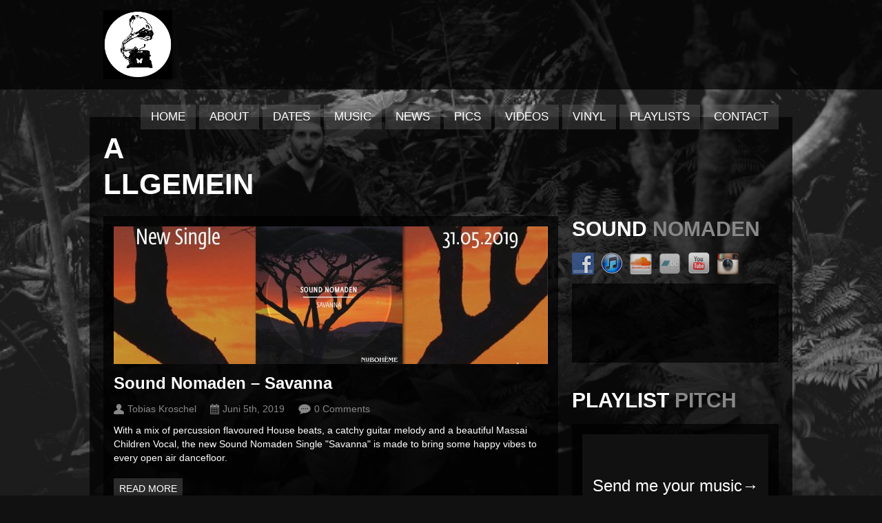

--- FILE ---
content_type: text/html; charset=UTF-8
request_url: https://soundnomaden.com/tag/live-act/
body_size: 8221
content:
<!DOCTYPE html>

<html xmlns="http://www.w3.org/1999/xhtml" lang="de">

<!-- ### BEGIN HEAD ####  -->
<head>

<!-- Meta -->
<meta http-equiv="Content-Type" content="text/html; charset=UTF-8" />

<!-- Title -->
<title>Tag Archive for &quot;Live Act&quot; - Sound Nomaden/Slow Nomaden &#8211; Deep House, Organic House, Downtempo, Chillout</title>

<!-- Favicon -->
<link rel="shortcut icon" href="http://soundnomaden.com/wp-content/themes/clubber/favicon.ico" />

<!-- Stylesheets -->
<link rel="stylesheet" href="http://fonts.googleapis.com/css?family=Titillium+Web" type="text/css" media="screen" />
<link rel="stylesheet" href="https://soundnomaden.com/wp-content/themes/clubber/style.css" type="text/css" media="screen" />
<link rel="stylesheet" href="https://soundnomaden.com/wp-content/themes/clubber/css/css_options.php" type="text/css" media="screen" />
<link rel="stylesheet" href="https://soundnomaden.com/wp-content/themes/clubber/css/dark.css" type="text/css" media="screen" />

<!-- Wordpress functions -->	
<meta name='robots' content='max-image-preview:large' />
	<style>img:is([sizes="auto" i], [sizes^="auto," i]) { contain-intrinsic-size: 3000px 1500px }</style>
	<link rel='dns-prefetch' href='//maps.googleapis.com' />
<link rel="alternate" type="application/rss+xml" title="Sound Nomaden/Slow Nomaden - Deep House, Organic House, Downtempo, Chillout &raquo; Schlagwort-Feed zu Live Act" href="https://soundnomaden.com/tag/live-act/feed/" />
<script type="text/javascript">
/* <![CDATA[ */
window._wpemojiSettings = {"baseUrl":"https:\/\/s.w.org\/images\/core\/emoji\/16.0.1\/72x72\/","ext":".png","svgUrl":"https:\/\/s.w.org\/images\/core\/emoji\/16.0.1\/svg\/","svgExt":".svg","source":{"concatemoji":"https:\/\/soundnomaden.com\/wp-includes\/js\/wp-emoji-release.min.js?ver=6.8.3"}};
/*! This file is auto-generated */
!function(s,n){var o,i,e;function c(e){try{var t={supportTests:e,timestamp:(new Date).valueOf()};sessionStorage.setItem(o,JSON.stringify(t))}catch(e){}}function p(e,t,n){e.clearRect(0,0,e.canvas.width,e.canvas.height),e.fillText(t,0,0);var t=new Uint32Array(e.getImageData(0,0,e.canvas.width,e.canvas.height).data),a=(e.clearRect(0,0,e.canvas.width,e.canvas.height),e.fillText(n,0,0),new Uint32Array(e.getImageData(0,0,e.canvas.width,e.canvas.height).data));return t.every(function(e,t){return e===a[t]})}function u(e,t){e.clearRect(0,0,e.canvas.width,e.canvas.height),e.fillText(t,0,0);for(var n=e.getImageData(16,16,1,1),a=0;a<n.data.length;a++)if(0!==n.data[a])return!1;return!0}function f(e,t,n,a){switch(t){case"flag":return n(e,"\ud83c\udff3\ufe0f\u200d\u26a7\ufe0f","\ud83c\udff3\ufe0f\u200b\u26a7\ufe0f")?!1:!n(e,"\ud83c\udde8\ud83c\uddf6","\ud83c\udde8\u200b\ud83c\uddf6")&&!n(e,"\ud83c\udff4\udb40\udc67\udb40\udc62\udb40\udc65\udb40\udc6e\udb40\udc67\udb40\udc7f","\ud83c\udff4\u200b\udb40\udc67\u200b\udb40\udc62\u200b\udb40\udc65\u200b\udb40\udc6e\u200b\udb40\udc67\u200b\udb40\udc7f");case"emoji":return!a(e,"\ud83e\udedf")}return!1}function g(e,t,n,a){var r="undefined"!=typeof WorkerGlobalScope&&self instanceof WorkerGlobalScope?new OffscreenCanvas(300,150):s.createElement("canvas"),o=r.getContext("2d",{willReadFrequently:!0}),i=(o.textBaseline="top",o.font="600 32px Arial",{});return e.forEach(function(e){i[e]=t(o,e,n,a)}),i}function t(e){var t=s.createElement("script");t.src=e,t.defer=!0,s.head.appendChild(t)}"undefined"!=typeof Promise&&(o="wpEmojiSettingsSupports",i=["flag","emoji"],n.supports={everything:!0,everythingExceptFlag:!0},e=new Promise(function(e){s.addEventListener("DOMContentLoaded",e,{once:!0})}),new Promise(function(t){var n=function(){try{var e=JSON.parse(sessionStorage.getItem(o));if("object"==typeof e&&"number"==typeof e.timestamp&&(new Date).valueOf()<e.timestamp+604800&&"object"==typeof e.supportTests)return e.supportTests}catch(e){}return null}();if(!n){if("undefined"!=typeof Worker&&"undefined"!=typeof OffscreenCanvas&&"undefined"!=typeof URL&&URL.createObjectURL&&"undefined"!=typeof Blob)try{var e="postMessage("+g.toString()+"("+[JSON.stringify(i),f.toString(),p.toString(),u.toString()].join(",")+"));",a=new Blob([e],{type:"text/javascript"}),r=new Worker(URL.createObjectURL(a),{name:"wpTestEmojiSupports"});return void(r.onmessage=function(e){c(n=e.data),r.terminate(),t(n)})}catch(e){}c(n=g(i,f,p,u))}t(n)}).then(function(e){for(var t in e)n.supports[t]=e[t],n.supports.everything=n.supports.everything&&n.supports[t],"flag"!==t&&(n.supports.everythingExceptFlag=n.supports.everythingExceptFlag&&n.supports[t]);n.supports.everythingExceptFlag=n.supports.everythingExceptFlag&&!n.supports.flag,n.DOMReady=!1,n.readyCallback=function(){n.DOMReady=!0}}).then(function(){return e}).then(function(){var e;n.supports.everything||(n.readyCallback(),(e=n.source||{}).concatemoji?t(e.concatemoji):e.wpemoji&&e.twemoji&&(t(e.twemoji),t(e.wpemoji)))}))}((window,document),window._wpemojiSettings);
/* ]]> */
</script>
<link rel='stylesheet' id='prettyPhoto-css' href='https://soundnomaden.com/wp-content/themes/clubber/css/prettyPhoto.css?ver=6.8.3' type='text/css' media='all' />
<link rel='stylesheet' id='shortcodes-css' href='https://soundnomaden.com/wp-content/themes/clubber/css/shortcodes.css?ver=6.8.3' type='text/css' media='all' />
<style id='wp-emoji-styles-inline-css' type='text/css'>

	img.wp-smiley, img.emoji {
		display: inline !important;
		border: none !important;
		box-shadow: none !important;
		height: 1em !important;
		width: 1em !important;
		margin: 0 0.07em !important;
		vertical-align: -0.1em !important;
		background: none !important;
		padding: 0 !important;
	}
</style>
<link rel='stylesheet' id='wp-block-library-css' href='https://soundnomaden.com/wp-includes/css/dist/block-library/style.min.css?ver=6.8.3' type='text/css' media='all' />
<style id='classic-theme-styles-inline-css' type='text/css'>
/*! This file is auto-generated */
.wp-block-button__link{color:#fff;background-color:#32373c;border-radius:9999px;box-shadow:none;text-decoration:none;padding:calc(.667em + 2px) calc(1.333em + 2px);font-size:1.125em}.wp-block-file__button{background:#32373c;color:#fff;text-decoration:none}
</style>
<style id='global-styles-inline-css' type='text/css'>
:root{--wp--preset--aspect-ratio--square: 1;--wp--preset--aspect-ratio--4-3: 4/3;--wp--preset--aspect-ratio--3-4: 3/4;--wp--preset--aspect-ratio--3-2: 3/2;--wp--preset--aspect-ratio--2-3: 2/3;--wp--preset--aspect-ratio--16-9: 16/9;--wp--preset--aspect-ratio--9-16: 9/16;--wp--preset--color--black: #000000;--wp--preset--color--cyan-bluish-gray: #abb8c3;--wp--preset--color--white: #ffffff;--wp--preset--color--pale-pink: #f78da7;--wp--preset--color--vivid-red: #cf2e2e;--wp--preset--color--luminous-vivid-orange: #ff6900;--wp--preset--color--luminous-vivid-amber: #fcb900;--wp--preset--color--light-green-cyan: #7bdcb5;--wp--preset--color--vivid-green-cyan: #00d084;--wp--preset--color--pale-cyan-blue: #8ed1fc;--wp--preset--color--vivid-cyan-blue: #0693e3;--wp--preset--color--vivid-purple: #9b51e0;--wp--preset--gradient--vivid-cyan-blue-to-vivid-purple: linear-gradient(135deg,rgba(6,147,227,1) 0%,rgb(155,81,224) 100%);--wp--preset--gradient--light-green-cyan-to-vivid-green-cyan: linear-gradient(135deg,rgb(122,220,180) 0%,rgb(0,208,130) 100%);--wp--preset--gradient--luminous-vivid-amber-to-luminous-vivid-orange: linear-gradient(135deg,rgba(252,185,0,1) 0%,rgba(255,105,0,1) 100%);--wp--preset--gradient--luminous-vivid-orange-to-vivid-red: linear-gradient(135deg,rgba(255,105,0,1) 0%,rgb(207,46,46) 100%);--wp--preset--gradient--very-light-gray-to-cyan-bluish-gray: linear-gradient(135deg,rgb(238,238,238) 0%,rgb(169,184,195) 100%);--wp--preset--gradient--cool-to-warm-spectrum: linear-gradient(135deg,rgb(74,234,220) 0%,rgb(151,120,209) 20%,rgb(207,42,186) 40%,rgb(238,44,130) 60%,rgb(251,105,98) 80%,rgb(254,248,76) 100%);--wp--preset--gradient--blush-light-purple: linear-gradient(135deg,rgb(255,206,236) 0%,rgb(152,150,240) 100%);--wp--preset--gradient--blush-bordeaux: linear-gradient(135deg,rgb(254,205,165) 0%,rgb(254,45,45) 50%,rgb(107,0,62) 100%);--wp--preset--gradient--luminous-dusk: linear-gradient(135deg,rgb(255,203,112) 0%,rgb(199,81,192) 50%,rgb(65,88,208) 100%);--wp--preset--gradient--pale-ocean: linear-gradient(135deg,rgb(255,245,203) 0%,rgb(182,227,212) 50%,rgb(51,167,181) 100%);--wp--preset--gradient--electric-grass: linear-gradient(135deg,rgb(202,248,128) 0%,rgb(113,206,126) 100%);--wp--preset--gradient--midnight: linear-gradient(135deg,rgb(2,3,129) 0%,rgb(40,116,252) 100%);--wp--preset--font-size--small: 13px;--wp--preset--font-size--medium: 20px;--wp--preset--font-size--large: 36px;--wp--preset--font-size--x-large: 42px;--wp--preset--spacing--20: 0.44rem;--wp--preset--spacing--30: 0.67rem;--wp--preset--spacing--40: 1rem;--wp--preset--spacing--50: 1.5rem;--wp--preset--spacing--60: 2.25rem;--wp--preset--spacing--70: 3.38rem;--wp--preset--spacing--80: 5.06rem;--wp--preset--shadow--natural: 6px 6px 9px rgba(0, 0, 0, 0.2);--wp--preset--shadow--deep: 12px 12px 50px rgba(0, 0, 0, 0.4);--wp--preset--shadow--sharp: 6px 6px 0px rgba(0, 0, 0, 0.2);--wp--preset--shadow--outlined: 6px 6px 0px -3px rgba(255, 255, 255, 1), 6px 6px rgba(0, 0, 0, 1);--wp--preset--shadow--crisp: 6px 6px 0px rgba(0, 0, 0, 1);}:where(.is-layout-flex){gap: 0.5em;}:where(.is-layout-grid){gap: 0.5em;}body .is-layout-flex{display: flex;}.is-layout-flex{flex-wrap: wrap;align-items: center;}.is-layout-flex > :is(*, div){margin: 0;}body .is-layout-grid{display: grid;}.is-layout-grid > :is(*, div){margin: 0;}:where(.wp-block-columns.is-layout-flex){gap: 2em;}:where(.wp-block-columns.is-layout-grid){gap: 2em;}:where(.wp-block-post-template.is-layout-flex){gap: 1.25em;}:where(.wp-block-post-template.is-layout-grid){gap: 1.25em;}.has-black-color{color: var(--wp--preset--color--black) !important;}.has-cyan-bluish-gray-color{color: var(--wp--preset--color--cyan-bluish-gray) !important;}.has-white-color{color: var(--wp--preset--color--white) !important;}.has-pale-pink-color{color: var(--wp--preset--color--pale-pink) !important;}.has-vivid-red-color{color: var(--wp--preset--color--vivid-red) !important;}.has-luminous-vivid-orange-color{color: var(--wp--preset--color--luminous-vivid-orange) !important;}.has-luminous-vivid-amber-color{color: var(--wp--preset--color--luminous-vivid-amber) !important;}.has-light-green-cyan-color{color: var(--wp--preset--color--light-green-cyan) !important;}.has-vivid-green-cyan-color{color: var(--wp--preset--color--vivid-green-cyan) !important;}.has-pale-cyan-blue-color{color: var(--wp--preset--color--pale-cyan-blue) !important;}.has-vivid-cyan-blue-color{color: var(--wp--preset--color--vivid-cyan-blue) !important;}.has-vivid-purple-color{color: var(--wp--preset--color--vivid-purple) !important;}.has-black-background-color{background-color: var(--wp--preset--color--black) !important;}.has-cyan-bluish-gray-background-color{background-color: var(--wp--preset--color--cyan-bluish-gray) !important;}.has-white-background-color{background-color: var(--wp--preset--color--white) !important;}.has-pale-pink-background-color{background-color: var(--wp--preset--color--pale-pink) !important;}.has-vivid-red-background-color{background-color: var(--wp--preset--color--vivid-red) !important;}.has-luminous-vivid-orange-background-color{background-color: var(--wp--preset--color--luminous-vivid-orange) !important;}.has-luminous-vivid-amber-background-color{background-color: var(--wp--preset--color--luminous-vivid-amber) !important;}.has-light-green-cyan-background-color{background-color: var(--wp--preset--color--light-green-cyan) !important;}.has-vivid-green-cyan-background-color{background-color: var(--wp--preset--color--vivid-green-cyan) !important;}.has-pale-cyan-blue-background-color{background-color: var(--wp--preset--color--pale-cyan-blue) !important;}.has-vivid-cyan-blue-background-color{background-color: var(--wp--preset--color--vivid-cyan-blue) !important;}.has-vivid-purple-background-color{background-color: var(--wp--preset--color--vivid-purple) !important;}.has-black-border-color{border-color: var(--wp--preset--color--black) !important;}.has-cyan-bluish-gray-border-color{border-color: var(--wp--preset--color--cyan-bluish-gray) !important;}.has-white-border-color{border-color: var(--wp--preset--color--white) !important;}.has-pale-pink-border-color{border-color: var(--wp--preset--color--pale-pink) !important;}.has-vivid-red-border-color{border-color: var(--wp--preset--color--vivid-red) !important;}.has-luminous-vivid-orange-border-color{border-color: var(--wp--preset--color--luminous-vivid-orange) !important;}.has-luminous-vivid-amber-border-color{border-color: var(--wp--preset--color--luminous-vivid-amber) !important;}.has-light-green-cyan-border-color{border-color: var(--wp--preset--color--light-green-cyan) !important;}.has-vivid-green-cyan-border-color{border-color: var(--wp--preset--color--vivid-green-cyan) !important;}.has-pale-cyan-blue-border-color{border-color: var(--wp--preset--color--pale-cyan-blue) !important;}.has-vivid-cyan-blue-border-color{border-color: var(--wp--preset--color--vivid-cyan-blue) !important;}.has-vivid-purple-border-color{border-color: var(--wp--preset--color--vivid-purple) !important;}.has-vivid-cyan-blue-to-vivid-purple-gradient-background{background: var(--wp--preset--gradient--vivid-cyan-blue-to-vivid-purple) !important;}.has-light-green-cyan-to-vivid-green-cyan-gradient-background{background: var(--wp--preset--gradient--light-green-cyan-to-vivid-green-cyan) !important;}.has-luminous-vivid-amber-to-luminous-vivid-orange-gradient-background{background: var(--wp--preset--gradient--luminous-vivid-amber-to-luminous-vivid-orange) !important;}.has-luminous-vivid-orange-to-vivid-red-gradient-background{background: var(--wp--preset--gradient--luminous-vivid-orange-to-vivid-red) !important;}.has-very-light-gray-to-cyan-bluish-gray-gradient-background{background: var(--wp--preset--gradient--very-light-gray-to-cyan-bluish-gray) !important;}.has-cool-to-warm-spectrum-gradient-background{background: var(--wp--preset--gradient--cool-to-warm-spectrum) !important;}.has-blush-light-purple-gradient-background{background: var(--wp--preset--gradient--blush-light-purple) !important;}.has-blush-bordeaux-gradient-background{background: var(--wp--preset--gradient--blush-bordeaux) !important;}.has-luminous-dusk-gradient-background{background: var(--wp--preset--gradient--luminous-dusk) !important;}.has-pale-ocean-gradient-background{background: var(--wp--preset--gradient--pale-ocean) !important;}.has-electric-grass-gradient-background{background: var(--wp--preset--gradient--electric-grass) !important;}.has-midnight-gradient-background{background: var(--wp--preset--gradient--midnight) !important;}.has-small-font-size{font-size: var(--wp--preset--font-size--small) !important;}.has-medium-font-size{font-size: var(--wp--preset--font-size--medium) !important;}.has-large-font-size{font-size: var(--wp--preset--font-size--large) !important;}.has-x-large-font-size{font-size: var(--wp--preset--font-size--x-large) !important;}
:where(.wp-block-post-template.is-layout-flex){gap: 1.25em;}:where(.wp-block-post-template.is-layout-grid){gap: 1.25em;}
:where(.wp-block-columns.is-layout-flex){gap: 2em;}:where(.wp-block-columns.is-layout-grid){gap: 2em;}
:root :where(.wp-block-pullquote){font-size: 1.5em;line-height: 1.6;}
</style>
<link rel='stylesheet' id='social-widget-css' href='https://soundnomaden.com/wp-content/plugins/social-media-widget/social_widget.css?ver=6.8.3' type='text/css' media='all' />
<link rel='stylesheet' id='newsletter-css' href='https://soundnomaden.com/wp-content/plugins/newsletter/style.css?ver=9.0.7' type='text/css' media='all' />
<script type="text/javascript" src="https://soundnomaden.com/wp-includes/js/jquery/jquery.min.js?ver=3.7.1" id="jquery-core-js"></script>
<script type="text/javascript" src="https://soundnomaden.com/wp-includes/js/jquery/jquery-migrate.min.js?ver=3.4.1" id="jquery-migrate-js"></script>
<script type="text/javascript" src="https://soundnomaden.com/wp-content/themes/clubber/js/cycle.js?ver=6.8.3" id="cycle-js"></script>
<script type="text/javascript" src="https://soundnomaden.com/wp-content/themes/clubber/js/audioauto.js?ver=6.8.3" id="audioauto-js"></script>
<script type="text/javascript" src="https://soundnomaden.com/wp-content/themes/clubber/js/mosaic.js?ver=6.8.3" id="mosaic-js"></script>
<script type="text/javascript" src="https://soundnomaden.com/wp-content/themes/clubber/js/p.prettyPhoto.js?ver=6.8.3" id="prettyPhoto-js"></script>
<script type="text/javascript" src="https://soundnomaden.com/wp-content/themes/clubber/js/backstretch.js?ver=6.8.3" id="backstretch-js"></script>
<script type="text/javascript" src="https://soundnomaden.com/wp-content/themes/clubber/js/gmap.js?ver=6.8.3" id="gmap-js"></script>
<script type="text/javascript" src="https://soundnomaden.com/wp-content/themes/clubber/js/idTabs.js?ver=6.8.3" id="idTabs-js"></script>
<script type="text/javascript" src="https://soundnomaden.com/wp-content/themes/clubber/js/script.js?ver=6.8.3" id="script-js"></script>
<script type="text/javascript" src="https://soundnomaden.com/wp-content/themes/clubber/js/dark.js?ver=6.8.3" id="dark-js"></script>
<script type="text/javascript" src="http://maps.googleapis.com/maps/api/js?sensor=false&amp;ver=6.8.3" id="map-js"></script>
<script></script><link rel="https://api.w.org/" href="https://soundnomaden.com/wp-json/" /><link rel="alternate" title="JSON" type="application/json" href="https://soundnomaden.com/wp-json/wp/v2/tags/195" /><link rel="EditURI" type="application/rsd+xml" title="RSD" href="https://soundnomaden.com/xmlrpc.php?rsd" />
<meta name="generator" content="WordPress 6.8.3" />
<meta name="generator" content="Powered by WPBakery Page Builder - drag and drop page builder for WordPress."/>
<link rel="icon" href="https://soundnomaden.com/wp-content/uploads/2013/07/cropped-Grammophones-Cover-32x32.jpg" sizes="32x32" />
<link rel="icon" href="https://soundnomaden.com/wp-content/uploads/2013/07/cropped-Grammophones-Cover-192x192.jpg" sizes="192x192" />
<link rel="apple-touch-icon" href="https://soundnomaden.com/wp-content/uploads/2013/07/cropped-Grammophones-Cover-180x180.jpg" />
<meta name="msapplication-TileImage" content="https://soundnomaden.com/wp-content/uploads/2013/07/cropped-Grammophones-Cover-270x270.jpg" />
<noscript><style> .wpb_animate_when_almost_visible { opacity: 1; }</style></noscript>

     
</head>

<!-- Begin Body -->
<body  class="archive tag tag-live-act tag-195 wp-theme-clubber wpb-js-composer js-comp-ver-8.7.2 vc_responsive"> 

<!-- Background Image -->
<script>
jQuery(document).ready(function($){
    $.backstretch("https://soundnomaden.com/wp-content/uploads/2013/07/Slow-Nomaden-Beatport-1.jpeg");
});
</script>

<!-- Header -->
<div id="header"> 			
  <div class="header-row fixed">		
    <div id="logo">					

      <a href="https://soundnomaden.com"><img src="http://soundnomaden.com/wp-content/uploads/2013/07/Homepage-Logo.jpg" alt="logo" /></a>    </div><!-- end #logo -->
	
    <div id="main">
      <div class="main-navigation">
				<div id="clubbmenu" class="menu-music-container"><ul id="menu-music" class="menu"><li id="menu-item-1775" class="menu-item menu-item-type-post_type menu-item-object-page menu-item-home"><a href="https://soundnomaden.com/">Home</a></li>
<li id="menu-item-1671" class="menu-item menu-item-type-post_type menu-item-object-page menu-item-has-children has-sub"><a href="https://soundnomaden.com/home/bio/">About</a>
<ul>
	<li id="menu-item-1687" class="menu-item menu-item-type-post_type menu-item-object-page"><a href="https://soundnomaden.com/home/bio/sound-nomaden/">Sound Nomaden</a></li>
	<li id="menu-item-1688" class="menu-item menu-item-type-post_type menu-item-object-page"><a href="https://soundnomaden.com/home/bio/slow-nomaden/">Slow Nomaden</a></li>
</ul>
</li>
<li id="menu-item-1837" class="menu-item menu-item-type-post_type menu-item-object-page menu-item-has-children has-sub"><a href="https://soundnomaden.com/home/dates-2/">Dates</a>
<ul>
	<li id="menu-item-1839" class="menu-item menu-item-type-post_type menu-item-object-page"><a href="https://soundnomaden.com/home/dates-2/soundnomaden/">Sound Nomaden</a></li>
	<li id="menu-item-1838" class="menu-item menu-item-type-post_type menu-item-object-page"><a href="https://soundnomaden.com/home/dates-2/slownomaden/">Slow Nomaden</a></li>
</ul>
</li>
<li id="menu-item-1853" class="menu-item menu-item-type-post_type menu-item-object-page menu-item-has-children has-sub"><a href="https://soundnomaden.com/home/music/">Music</a>
<ul>
	<li id="menu-item-1854" class="menu-item menu-item-type-post_type menu-item-object-page"><a href="https://soundnomaden.com/home/music/soundnomaden/">Sound Nomaden</a></li>
	<li id="menu-item-1855" class="menu-item menu-item-type-post_type menu-item-object-page"><a href="https://soundnomaden.com/home/music/slownomaden/">Slow Nomaden</a></li>
</ul>
</li>
<li id="menu-item-798" class="menu-item menu-item-type-post_type menu-item-object-page"><a href="https://soundnomaden.com/home/news/">News</a></li>
<li id="menu-item-360" class="menu-item menu-item-type-post_type menu-item-object-page menu-item-has-children has-sub"><a href="https://soundnomaden.com/home/pics/">Pics</a>
<ul>
	<li id="menu-item-1883" class="menu-item menu-item-type-post_type menu-item-object-page"><a href="https://soundnomaden.com/home/pics/sound-nomaden/">Sound Nomaden</a></li>
	<li id="menu-item-1882" class="menu-item menu-item-type-post_type menu-item-object-page"><a href="https://soundnomaden.com/home/pics/slow-nomaden/">Slow Nomaden</a></li>
</ul>
</li>
<li id="menu-item-356" class="menu-item menu-item-type-post_type menu-item-object-page"><a href="https://soundnomaden.com/home/videos/">Videos</a></li>
<li id="menu-item-1261" class="menu-item menu-item-type-post_type menu-item-object-page"><a href="https://soundnomaden.com/home/vinyl/">Vinyl</a></li>
<li id="menu-item-2306" class="menu-item menu-item-type-post_type menu-item-object-page"><a href="https://soundnomaden.com/home/playlists-2/">Playlists</a></li>
<li id="menu-item-1262" class="menu-item menu-item-type-post_type menu-item-object-page"><a href="https://soundnomaden.com/home/contact/">Contact</a></li>
</ul></div>	

      </div><!-- end .main-navigation -->			
    </div><!-- end #main -->
  </div><!-- end .header-row fixed -->           
</div><!-- end #header -->

<!-- Wrap -->
<div id="wrap">

<div id="content">

<div class="title-head"><h1>
Allgemein</h1></div>


<div class="sidebar-right">
  <div id="social-widget-3" class="widget list-nav Social_Widget">
    <div class="sidebarnav"><h3>Sound Nomaden</h3></div><div class="socialmedia-buttons smw_left"><a href="http://facebook.com/soundnomaden" rel="nofollow" target="_blank"><img width="32" height="32" src="https://soundnomaden.com/wp-content/plugins/social-media-widget/images/default/32/facebook.png" 
				alt="Follow Us on Facebook" 
				title="Follow Us on Facebook" style="opacity: 0.8; -moz-opacity: 0.8;" class="fade" /></a><a href="https://itunes.apple.com/de/artist/sound-nomaden/id416209711" rel="nofollow" target="_blank"><img width="32" height="32" src="https://soundnomaden.com/wp-content/plugins/social-media-widget/images/default/32/itunes.png" 
				alt="Follow Us on iTunes" 
				title="Follow Us on iTunes" style="opacity: 0.8; -moz-opacity: 0.8;" class="fade" /></a><a href="http://soundcloud.com/soundnomaden" rel="nofollow" target="_blank"><img width="32" height="32" src="https://soundnomaden.com/wp-content/plugins/social-media-widget/images/default/32/soundcloud.png" 
				alt="Follow Us on Soundcloud" 
				title="Follow Us on Soundcloud" style="opacity: 0.8; -moz-opacity: 0.8;" class="fade" /></a><a href="https://soundnomaden.bandcamp.com" rel="nofollow" target="_blank"><img width="32" height="32" src="https://soundnomaden.com/wp-content/plugins/social-media-widget/images/default/32/bandcamp.png" 
				alt="Follow Us on Bandcamp" 
				title="Follow Us on Bandcamp" style="opacity: 0.8; -moz-opacity: 0.8;" class="fade" /></a><a href="http://www.youtube.com/user/soundnomaden" rel="nofollow" target="_blank"><img width="32" height="32" src="https://soundnomaden.com/wp-content/plugins/social-media-widget/images/default/32/youtube.png" 
				alt="Follow Us on YouTube" 
				title="Follow Us on YouTube" style="opacity: 0.8; -moz-opacity: 0.8;" class="fade" /></a><a href="https://www.instagram.com/soundnomaden/" rel="nofollow" target="_blank"><img width="32" height="32" src="https://soundnomaden.com/wp-content/plugins/social-media-widget/images/default/32/instagram.png" 
				alt="Follow Us on Instagram" 
				title="Follow Us on Instagram" style="opacity: 0.8; -moz-opacity: 0.8;" class="fade" /></a></div>
  </div><br/>
  <div id="custom_html-3" class="widget_text widget list-nav widget_custom_html"><div class="textwidget custom-html-widget"><iframe src="https://open.spotify.com/embed/artist/1R4DbF6CAroRPIDBAkPIi0?utm_source=generator" width="100%" height="80" frameBorder="0" allowfullscreen="" allow="autoplay; clipboard-write; encrypted-media; fullscreen; picture-in-picture"></iframe></div>
  </div><br/>
  <div id="custom_html-11" class="widget_text widget list-nav widget_custom_html">
    <div class="sidebarnav"><h3>Playlist Pitch</h3></div><div class="textwidget custom-html-widget"><iframe src="https://www.submithub.com/widget.html?color=FFFFFF&background=111111&size=24px&text=Send me your music&blog=sound-nomaden&stats=true" frameborder="0" scrolling="no" width="100%" height="150px"></iframe></div>
  </div><br/>
  <div id="social-widget-5" class="widget list-nav Social_Widget">
    <div class="sidebarnav"><h3>Slow Nomaden</h3></div><div class="socialmedia-buttons smw_left"><a href="https://www.facebook.com/slownomaden" rel="nofollow" target="_blank"><img width="32" height="32" src="https://soundnomaden.com/wp-content/plugins/social-media-widget/images/default/32/facebook.png" 
				alt="Follow Us on Facebook" 
				title="Follow Us on Facebook" style="opacity: 0.8; -moz-opacity: 0.8;" class="fade" /></a><a href="https://www.youtube.com/@slownomaden" rel="nofollow" target="_blank"><img width="32" height="32" src="https://soundnomaden.com/wp-content/plugins/social-media-widget/images/default/32/youtube.png" 
				alt="Follow Us on YouTube" 
				title="Follow Us on YouTube" style="opacity: 0.8; -moz-opacity: 0.8;" class="fade" /></a><a href="https://itunes.apple.com/il/artist/slow-nomaden/1300533870" rel="nofollow" target="_blank"><img width="32" height="32" src="https://soundnomaden.com/wp-content/plugins/social-media-widget/images/default/32/itunes.png" 
				alt="Follow Us on iTunes" 
				title="Follow Us on iTunes" style="opacity: 0.8; -moz-opacity: 0.8;" class="fade" /></a><a href="https://soundcloud.com/slownomaden" rel="nofollow" target="_blank"><img width="32" height="32" src="https://soundnomaden.com/wp-content/plugins/social-media-widget/images/default/32/soundcloud.png" 
				alt="Follow Us on Soundcloud" 
				title="Follow Us on Soundcloud" style="opacity: 0.8; -moz-opacity: 0.8;" class="fade" /></a><a href="https://www.instagram.com/slownomaden/" rel="nofollow" target="_blank"><img width="32" height="32" src="https://soundnomaden.com/wp-content/plugins/social-media-widget/images/default/32/instagram.png" 
				alt="Follow Us on Instagram" 
				title="Follow Us on Instagram" style="opacity: 0.8; -moz-opacity: 0.8;" class="fade" /></a><a href="https://nuboheme.bandcamp.com" rel="nofollow" target="_blank"><img width="32" height="32" src="https://soundnomaden.com/wp-content/plugins/social-media-widget/images/default/32/bandcamp.png" 
				alt="Follow Us on Bandcamp" 
				title="Follow Us on Bandcamp" style="opacity: 0.8; -moz-opacity: 0.8;" class="fade" /></a></div>
  </div><br/>
  <div id="custom_html-5" class="widget_text widget list-nav widget_custom_html"><div class="textwidget custom-html-widget"><iframe src="https://open.spotify.com/embed/artist/4zygNhOWWhflJVjoHMul6K?utm_source=generator" width="100%" height="80" frameBorder="0" allowfullscreen="" allow="autoplay; clipboard-write; encrypted-media; fullscreen; picture-in-picture"></iframe></div>
  </div><br/>
  <div id="custom_html-9" class="widget_text widget list-nav widget_custom_html">
    <div class="sidebarnav"><h3>Playlist Pitch</h3></div><div class="textwidget custom-html-widget"><iframe src="https://www.submithub.com/widget.html?color=FFFFFF&background=111111&size=24px&text=Send me your music&blog=slow-nomaden&stats=true" frameborder="0" scrolling="no" width="100%" height="150px"></iframe></div>
  </div><br/>
  <div id="block-2" class="widget list-nav widget_block widget_text">
<p></p>

  </div><br/>
  <div id="social-widget-6" class="widget list-nav Social_Widget">
    <div class="sidebarnav"><h3>Emotn</h3></div><div class="socialmedia-buttons smw_left"><a href="https://www.facebook.com/emotnmusic" rel="nofollow" target="_blank"><img width="32" height="32" src="https://soundnomaden.com/wp-content/plugins/social-media-widget/images/default/32/facebook.png" 
				alt="Follow Us on Facebook" 
				title="Follow Us on Facebook" style="opacity: 0.8; -moz-opacity: 0.8;" class="fade" /></a><a href="https://www.instagram.com/emotnbeats/" rel="nofollow" target="_blank"><img width="32" height="32" src="https://soundnomaden.com/wp-content/plugins/social-media-widget/images/default/32/instagram.png" 
				alt="Follow Us on Instagram" 
				title="Follow Us on Instagram" style="opacity: 0.8; -moz-opacity: 0.8;" class="fade" /></a><a href="https://www.youtube.com/channel/UC8K0a5zuZL1z6iy8hzm1rjQ" rel="nofollow" target="_blank"><img width="32" height="32" src="https://soundnomaden.com/wp-content/plugins/social-media-widget/images/default/32/youtube.png" 
				alt="Follow Us on YouTube" 
				title="Follow Us on YouTube" style="opacity: 0.8; -moz-opacity: 0.8;" class="fade" /></a><a href="https://music.apple.com/de/artist/emotn/1560088152" rel="nofollow" target="_blank"><img width="32" height="32" src="https://soundnomaden.com/wp-content/plugins/social-media-widget/images/default/32/itunes.png" 
				alt="Follow Us on iTunes" 
				title="Follow Us on iTunes" style="opacity: 0.8; -moz-opacity: 0.8;" class="fade" /></a><a href="https://soundcloud.com/emotn" rel="nofollow" target="_blank"><img width="32" height="32" src="https://soundnomaden.com/wp-content/plugins/social-media-widget/images/default/32/soundcloud.png" 
				alt="Follow Us on Soundcloud" 
				title="Follow Us on Soundcloud" style="opacity: 0.8; -moz-opacity: 0.8;" class="fade" /></a></div>
  </div><br/>
  <div id="custom_html-10" class="widget_text widget list-nav widget_custom_html"><div class="textwidget custom-html-widget"><iframe src="https://open.spotify.com/embed/artist/4GQfIOOFhNf5ESVqTCCtOe?utm_source=generator" width="100%" height="80" frameBorder="0" allowfullscreen="" allow="autoplay; clipboard-write; encrypted-media; fullscreen; picture-in-picture"></iframe></div>
  </div><br/>
  <div id="blog-widget-3" class="widget list-nav blog_widget">
    <div class="sidebarnav"><h3>Recent Posts</h3></div>		
	
    <div class="widgets-col">
      <div class="blog-w">                                        
        <ul>          <li>
            <img width="60" height="60" src="https://soundnomaden.com/wp-content/uploads/2024/04/Facebook-Banner-French-Riviera-80x80.jpg" class="attachment-60x60 size-60x60 wp-post-image" alt="" decoding="async" srcset="https://soundnomaden.com/wp-content/uploads/2024/04/Facebook-Banner-French-Riviera-80x80.jpg 80w, https://soundnomaden.com/wp-content/uploads/2024/04/Facebook-Banner-French-Riviera-150x150.jpg 150w, https://soundnomaden.com/wp-content/uploads/2024/04/Facebook-Banner-French-Riviera-50x50.jpg 50w, https://soundnomaden.com/wp-content/uploads/2024/04/Facebook-Banner-French-Riviera-178x178.jpg 178w, https://soundnomaden.com/wp-content/uploads/2024/04/Facebook-Banner-French-Riviera-166x166.jpg 166w, https://soundnomaden.com/wp-content/uploads/2024/04/Facebook-Banner-French-Riviera-200x200.jpg 200w, https://soundnomaden.com/wp-content/uploads/2024/04/Facebook-Banner-French-Riviera-226x226.jpg 226w, https://soundnomaden.com/wp-content/uploads/2024/04/Facebook-Banner-French-Riviera-240x240.jpg 240w, https://soundnomaden.com/wp-content/uploads/2024/04/Facebook-Banner-French-Riviera-103x103.jpg 103w" sizes="(max-width: 60px) 100vw, 60px" />            <a href="https://soundnomaden.com/2024/04/sound-nomaden-french-riviera/" rel="bookmark" title="Sound Nomaden &#8211; French Riviera">Sound Nomaden &#8211; French Riviera</a>
            <div class="blog-w-data">April 19th, 2024</div>
          </li>	
          <li>
            <img width="60" height="60" src="https://soundnomaden.com/wp-content/uploads/2024/04/Facebook-Banner-Bonsai-80x80.jpg" class="attachment-60x60 size-60x60 wp-post-image" alt="" decoding="async" srcset="https://soundnomaden.com/wp-content/uploads/2024/04/Facebook-Banner-Bonsai-80x80.jpg 80w, https://soundnomaden.com/wp-content/uploads/2024/04/Facebook-Banner-Bonsai-150x150.jpg 150w, https://soundnomaden.com/wp-content/uploads/2024/04/Facebook-Banner-Bonsai-50x50.jpg 50w, https://soundnomaden.com/wp-content/uploads/2024/04/Facebook-Banner-Bonsai-178x178.jpg 178w, https://soundnomaden.com/wp-content/uploads/2024/04/Facebook-Banner-Bonsai-166x166.jpg 166w, https://soundnomaden.com/wp-content/uploads/2024/04/Facebook-Banner-Bonsai-200x200.jpg 200w, https://soundnomaden.com/wp-content/uploads/2024/04/Facebook-Banner-Bonsai-226x226.jpg 226w, https://soundnomaden.com/wp-content/uploads/2024/04/Facebook-Banner-Bonsai-240x240.jpg 240w, https://soundnomaden.com/wp-content/uploads/2024/04/Facebook-Banner-Bonsai-103x103.jpg 103w" sizes="(max-width: 60px) 100vw, 60px" />            <a href="https://soundnomaden.com/2024/04/slow-nomaden-bonsai/" rel="bookmark" title="Slow Nomaden &#8211; Bonsai">Slow Nomaden &#8211; Bonsai</a>
            <div class="blog-w-data">April 19th, 2024</div>
          </li>	
          <li>
            <img width="60" height="60" src="https://soundnomaden.com/wp-content/uploads/2024/03/Facebook-Banner-Mantra-80x80.jpg" class="attachment-60x60 size-60x60 wp-post-image" alt="" decoding="async" srcset="https://soundnomaden.com/wp-content/uploads/2024/03/Facebook-Banner-Mantra-80x80.jpg 80w, https://soundnomaden.com/wp-content/uploads/2024/03/Facebook-Banner-Mantra-150x150.jpg 150w, https://soundnomaden.com/wp-content/uploads/2024/03/Facebook-Banner-Mantra-50x50.jpg 50w, https://soundnomaden.com/wp-content/uploads/2024/03/Facebook-Banner-Mantra-178x178.jpg 178w, https://soundnomaden.com/wp-content/uploads/2024/03/Facebook-Banner-Mantra-166x166.jpg 166w, https://soundnomaden.com/wp-content/uploads/2024/03/Facebook-Banner-Mantra-200x200.jpg 200w, https://soundnomaden.com/wp-content/uploads/2024/03/Facebook-Banner-Mantra-226x226.jpg 226w, https://soundnomaden.com/wp-content/uploads/2024/03/Facebook-Banner-Mantra-240x240.jpg 240w, https://soundnomaden.com/wp-content/uploads/2024/03/Facebook-Banner-Mantra-103x103.jpg 103w" sizes="(max-width: 60px) 100vw, 60px" />            <a href="https://soundnomaden.com/2024/04/slow-nomaden-mantra/" rel="bookmark" title="Slow Nomaden &#8211; Mantra">Slow Nomaden &#8211; Mantra</a>
            <div class="blog-w-data">April 19th, 2024</div>
          </li>	
          <li>
            <img width="60" height="60" src="https://soundnomaden.com/wp-content/uploads/2024/02/Facebook-Banner-Moments-80x80.jpg" class="attachment-60x60 size-60x60 wp-post-image" alt="" decoding="async" srcset="https://soundnomaden.com/wp-content/uploads/2024/02/Facebook-Banner-Moments-80x80.jpg 80w, https://soundnomaden.com/wp-content/uploads/2024/02/Facebook-Banner-Moments-150x150.jpg 150w, https://soundnomaden.com/wp-content/uploads/2024/02/Facebook-Banner-Moments-50x50.jpg 50w, https://soundnomaden.com/wp-content/uploads/2024/02/Facebook-Banner-Moments-178x178.jpg 178w, https://soundnomaden.com/wp-content/uploads/2024/02/Facebook-Banner-Moments-166x166.jpg 166w, https://soundnomaden.com/wp-content/uploads/2024/02/Facebook-Banner-Moments-200x200.jpg 200w, https://soundnomaden.com/wp-content/uploads/2024/02/Facebook-Banner-Moments-226x226.jpg 226w, https://soundnomaden.com/wp-content/uploads/2024/02/Facebook-Banner-Moments-240x240.jpg 240w, https://soundnomaden.com/wp-content/uploads/2024/02/Facebook-Banner-Moments-103x103.jpg 103w" sizes="(max-width: 60px) 100vw, 60px" />            <a href="https://soundnomaden.com/2024/02/sound-nomaden-moments/" rel="bookmark" title="Sound Nomaden &#8211; Moments">Sound Nomaden &#8211; Moments</a>
            <div class="blog-w-data">Februar 29th, 2024</div>
          </li>	
          <li>
            <img width="60" height="60" src="https://soundnomaden.com/wp-content/uploads/2023/12/Facebook-Banner-Bird-Migration-80x80.jpg" class="attachment-60x60 size-60x60 wp-post-image" alt="" decoding="async" srcset="https://soundnomaden.com/wp-content/uploads/2023/12/Facebook-Banner-Bird-Migration-80x80.jpg 80w, https://soundnomaden.com/wp-content/uploads/2023/12/Facebook-Banner-Bird-Migration-150x150.jpg 150w, https://soundnomaden.com/wp-content/uploads/2023/12/Facebook-Banner-Bird-Migration-50x50.jpg 50w, https://soundnomaden.com/wp-content/uploads/2023/12/Facebook-Banner-Bird-Migration-178x178.jpg 178w, https://soundnomaden.com/wp-content/uploads/2023/12/Facebook-Banner-Bird-Migration-166x166.jpg 166w, https://soundnomaden.com/wp-content/uploads/2023/12/Facebook-Banner-Bird-Migration-200x200.jpg 200w, https://soundnomaden.com/wp-content/uploads/2023/12/Facebook-Banner-Bird-Migration-226x226.jpg 226w, https://soundnomaden.com/wp-content/uploads/2023/12/Facebook-Banner-Bird-Migration-240x240.jpg 240w, https://soundnomaden.com/wp-content/uploads/2023/12/Facebook-Banner-Bird-Migration-103x103.jpg 103w" sizes="(max-width: 60px) 100vw, 60px" />            <a href="https://soundnomaden.com/2024/01/sound-nomaden-bird-migration/" rel="bookmark" title="Sound Nomaden &#8211; Bird Migration">Sound Nomaden &#8211; Bird Migration</a>
            <div class="blog-w-data">Januar 20th, 2024</div>
          </li>	

        </ul>
      </div><!-- end .blog-w-->	
    </div><!-- .event-widgets-col-->
		
  </div><br/>
</div><!-- end .sidebar-right -->	
<div class="fixed">  
  <div class="col-blog-archive">

    <div class="blog-archive">
      <div class="blog-arc-cover">
        <a href="https://soundnomaden.com/2019/06/sound-nomaden-savanna/"><img src="https://soundnomaden.com/wp-content/uploads/2019/06/Facebook-Banner-Savanna-630x200.jpg" alt="Sound Nomaden &#8211; Savanna" /></a>
      </div><!-- end .blog-arc-cover -->
      <h2 class="blog-arc-heading"><a href="https://soundnomaden.com/2019/06/sound-nomaden-savanna/" rel="bookmark">Sound Nomaden &#8211; Savanna</a></h2>
      <div class="blog-arc-info">
        <p class="blog-user">Tobias Kroschel</p> 
        <p class="blog-date">Juni 5th, 2019</p> 
        <p class="blog-comment"><a href="https://soundnomaden.com/2019/06/sound-nomaden-savanna/#respond">0 Comments</a></p> 
      </div><!-- end .blog-arc-info --><p>With a mix of percussion flavoured House beats, a catchy guitar melody and a beautiful Massai Children Vocal, the new Sound Nomaden Single "Savanna" is made to bring some happy vibes to every open air dancefloor. </p>
      <div class="blog-arc-more"><a href="https://soundnomaden.com/2019/06/sound-nomaden-savanna/" rel="bookmark">Read more</a></div>
    </div><!-- end .blog-archive -->
    <div class="blog-archive">
      <div class="blog-arc-cover">
        <a href="https://soundnomaden.com/2017/01/electro-swing-is-the-thing-ep-out-24-01-2017/"><img src="https://soundnomaden.com/wp-content/uploads/2017/01/15826526_10155024782422280_3588926126993652750_n-592x200.jpg" alt="Sound Nomaden &#8211; Electro Swing Is The Thing" /></a>
      </div><!-- end .blog-arc-cover -->
      <h2 class="blog-arc-heading"><a href="https://soundnomaden.com/2017/01/electro-swing-is-the-thing-ep-out-24-01-2017/" rel="bookmark">Sound Nomaden &#8211; Electro Swing Is The Thing</a></h2>
      <div class="blog-arc-info">
        <p class="blog-user">Tobias Kroschel</p> 
        <p class="blog-date">Januar 10th, 2017</p> 
        <p class="blog-comment"><a href="https://soundnomaden.com/2017/01/electro-swing-is-the-thing-ep-out-24-01-2017/#respond">0 Comments</a></p> 
      </div><!-- end .blog-arc-info --><p>We&#8217;re very happy to start the new year with a fresh Sound Nomaden EP on Nu Bohème Recordings. &#8218;Electro Swing Is The Thing&#8216; sounds like the new hymn for the ever growing world wide Electro Swing scene. With its swinging beats, energetic breaks and stirring [&hellip;]</p>
      <div class="blog-arc-more"><a href="https://soundnomaden.com/2017/01/electro-swing-is-the-thing-ep-out-24-01-2017/" rel="bookmark">Read more</a></div>
    </div><!-- end .blog-archive -->
    <div class="blog-archive">
      <div class="blog-arc-cover">
        <a href="https://soundnomaden.com/2016/06/interview-and-exclusive-mix-for-magnetic-magazine/"><img src="https://soundnomaden.com/wp-content/uploads/2014/03/Sound-Nomaden-Spotify-artist-500x200.jpeg" alt="Interview and Exclusive Mix for Magnetic Magazine" /></a>
      </div><!-- end .blog-arc-cover -->
      <h2 class="blog-arc-heading"><a href="https://soundnomaden.com/2016/06/interview-and-exclusive-mix-for-magnetic-magazine/" rel="bookmark">Interview and Exclusive Mix for Magnetic Magazine</a></h2>
      <div class="blog-arc-info">
        <p class="blog-user">Tobias Kroschel</p> 
        <p class="blog-date">Juni 6th, 2016</p> 
        <p class="blog-comment"><a href="https://soundnomaden.com/2016/06/interview-and-exclusive-mix-for-magnetic-magazine/#respond">0 Comments</a></p> 
      </div><!-- end .blog-arc-info --><p>Hey folks, in april I had a chat with Masha from Magnetic Magazine based in Los Angeles/New York. Here&#8217;s a part of what they wrote about me. &#8222;Magnetic Magazine has the pleasure of introducing Tobias Kroschel, the one man swing king known as Sound Nomaden [&hellip;]</p>
      <div class="blog-arc-more"><a href="https://soundnomaden.com/2016/06/interview-and-exclusive-mix-for-magnetic-magazine/" rel="bookmark">Read more</a></div>
    </div><!-- end .blog-archive -->
    <div class="pagination-pos">
                </div><!-- end .pagination-pos -->								
  </div><!-- end .col-blog-archive -->   			 
</div><!-- end .fixed -->
</div><!-- end #content -->

</div><!-- end #wrap -->

<!-- Footer -->
<div id="footer">
  <div class="footer-row fixed">
			
    <div class="footer-col">

      <div id="search-3" class="footer-widget widget_search">
        <h3>Search</h3><!-- searchform-->
<div>
         <form id="searchform" method="get" action="https://soundnomaden.com/">
                 <div>
                         <input type="text" name="s" id="searchinput" value="Search here ..." onblur="if (this.value == '') {this.value = 'Search here ...';}" onfocus="if (this.value == 'Search here ...') {this.value = '';}"/>
                         <input type="submit" class="button1" id="search-button" value="GO" />                         
                 </div>
         </form>
</div>

<div class="clear">
</div><!-- .clear-->
      </div>    
    </div><!-- end .footer-col -->
				
    <div class="footer-col">

      <div id="newsletterwidgetminimal-3" class="footer-widget widget_newsletterwidgetminimal">
        <h3>News Letter</h3><div class="tnp tnp-widget-minimal"><form class="tnp-form" action="https://soundnomaden.com/wp-admin/admin-ajax.php?action=tnp&na=s" method="post"><input type="hidden" name="nr" value="widget-minimal"/><input class="tnp-email" type="email" required name="ne" value="" placeholder="Email"><input class="tnp-submit" type="submit" value="Subscribe"></form></div>
      </div>    
    </div><!-- end .footer-col -->
				
    <div class="footer-col">

      <div id="custom_html-4" class="widget_text footer-widget widget_custom_html">
        <h3>Legal</h3><div class="textwidget custom-html-widget"><a href="http://soundnomaden.com/home/datenschutzerklaerung-data-protection/" target="_blank" rel="noopener">Datenschutzerklärung</a>
<p>
</p>
<a href="http://soundnomaden.com/home/impressum/" target="_blank" rel="noopener">Impressum</a></div>
      </div>    
    </div><!-- end .footer-col -->
				
    <div class="footer-col">

      <div id="text-11" class="footer-widget widget_text"><h3>Powered by</h3>			<div class="textwidget"><a href="http://www.fritz-kola.de/toene/"><img class="aligncenter" alt="" src="http://soundnomaden.com/wp-content/uploads/2016/05/fritz-kola_schwarz-e1464167675603.jpg" /></a></div>
		
      </div>    
    </div><!-- end .footer-col -->	
  </div><!-- end .footer-row fixed -->			
</div><!-- end #footer -->

<div class="footer-bottom"> 
  <div class="footer-row">
    <div class="footer-bottom-copyright">
&copy;
2026
Sound Nomaden/Slow Nomaden &#8211; Deep House, Organic House, Downtempo, Chillout. All Rights Reserved.
    </div><!-- end .footer-bottom-copyright -->
    <div class="footer-bottom-social">
      <ul id="footer-social">
        
        <li class="facebook footer-social"><a href="https://www.facebook.com/soundnomaden" target="_blank"></a></li>


        <li class="youtube footer-social"><a href="https://www.youtube.com/user/soundnomaden" target="_blank"></a></li>





        <li class="soundcloud footer-social"><a href="https://soundcloud.com/soundnomaden" target="_blank"></a></li>
      </ul>
    </div><!-- end .footer-bottom-social -->
  </div><!-- end .footer-row -->
</div><!-- end .footer-bottom -->


<script type="text/javascript">
jQuery(document).ready(function($){
   if (jQuery().prettyPhoto) {
      	    jQuery("a[data-rel^='prettyPhoto']").prettyPhoto({
            animation_speed: 'fast',
			autoplay_slideshow: false,
			slideshow: 5000,
			opacity: 0.80,
			show_title: true,
			allow_resize: true,
			default_width: 540,
			default_height: 344,
			counter_separator_label: '/',
			theme: 'pp_default',
			horizontal_padding: 20,
			autoplay: true,		
			ie6_fallback: true,
			social_tools: false,
		});
   }
   
   if (jQuery().prettyPhoto) {
      	    jQuery("a[data-rel^='prettyPhoto-widget']").prettyPhoto({
            animation_speed: 'fast',
			autoplay_slideshow: false,
			slideshow: 5000,
			opacity: 0.80,
			show_title: true,
			allow_resize: true,
			default_width: 540,
			default_height: 344,
			counter_separator_label: '/',
			theme: 'pp_default',
			horizontal_padding: 20,
			autoplay: true,		
			ie6_fallback: true,
			social_tools: false,
		});
   }
   
   });
</script> 

<script type="speculationrules">
{"prefetch":[{"source":"document","where":{"and":[{"href_matches":"\/*"},{"not":{"href_matches":["\/wp-*.php","\/wp-admin\/*","\/wp-content\/uploads\/*","\/wp-content\/*","\/wp-content\/plugins\/*","\/wp-content\/themes\/clubber\/*","\/*\\?(.+)"]}},{"not":{"selector_matches":"a[rel~=\"nofollow\"]"}},{"not":{"selector_matches":".no-prefetch, .no-prefetch a"}}]},"eagerness":"conservative"}]}
</script>
<script type="text/javascript" id="newsletter-js-extra">
/* <![CDATA[ */
var newsletter_data = {"action_url":"https:\/\/soundnomaden.com\/wp-admin\/admin-ajax.php"};
/* ]]> */
</script>
<script type="text/javascript" src="https://soundnomaden.com/wp-content/plugins/newsletter/main.js?ver=9.0.7" id="newsletter-js"></script>
<script></script>
</body>
</html>

--- FILE ---
content_type: text/css;charset=UTF-8
request_url: https://soundnomaden.com/wp-content/themes/clubber/css/css_options.php
body_size: 415
content:

body,
h1, h2, h3, h4, h5, h6 {
font-family: "Titillium Web", sans-serif;
}

a,
h2.blog-arc-heading a:hover,
h2.event-arc-title a:hover,
.title-home h3,
.sidebarnav h3,
.event-past h3,
.event-upcoming h3,
.footer-col h3,
.event-w-title a:hover, 
.list-nav ul li a:hover, 
.sidebar .widget_calendar table#wp-calendar>tbody>tr>td>a, 
.sidebar .widget_calendar tfoot>tr>td>a, tfoot>tr>td>a:link, tfoot>tr>td>a:visited, tfoot>tr>td>a:hover, tfoot>tr>td>a:active, .widget_calendar table#wp-calendar>tbody>tr>td>a, 
.blog-h-title a:hover, 
.footer-col a:hover,
.blog-home-title a:hover,
.widget-audio-title a:hover,
.button-link a,
ul.tabs li a,
.comment-meta a:active, .comment-meta a:hover,
.widget_calendar tfoot>tr>td#prev a:hover, 
.widget_calendar tfoot>tr>td#next a:hover,
#footer .blog-w ul li a:hover,
#footer .event-w-title a:hover,
#footer .widget-audio-title a:hover {
color:#888888;
}

.blog-home-more a, 
.blog-arc-more a:hover, 
.event-tickets a:hover,
.event-tickets2 a:hover,  
.audiojsZ .loadedZ,
.audiojsW .progressW,
.pagination a:hover, 
.pagination .current, 
.event-home-title h2 a,
.event-home-more a,
.tagcloud a:hover, 
.audio-buy a:hover,
.reply a:hover,
.widget-audio-buy a:hover,
.button-send#submitmail:hover,
.highlight,
.button-link a,
ul.tabs li a,
a.pp_download,
p.form-submit input#submit:hover,
#footer .tagcloud a:hover,
#clubbmenu > ul > li:hover > a, 
#clubbmenu > ul > li.active > a, 
#clubbmenu > ul > li > a:active, 
#clubbmenu > ul ul li a:hover,
#search-button:hover {
background:#888888;
}

#footer {
border-top:10px solid #888888;
}


.slide-title {
background: url("https://soundnomaden.com/wp-content/themes/clubber/admin/theme_options/images/color-style/trans888888.png");
}
